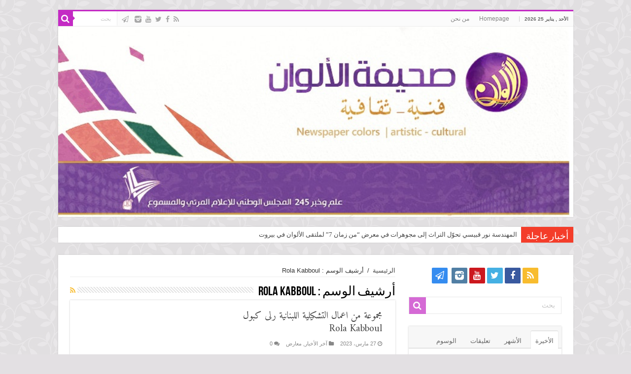

--- FILE ---
content_type: text/html; charset=UTF-8
request_url: https://alalwan.net/?tag=rola-kabboul
body_size: 9383
content:
<!DOCTYPE html>
<html dir="rtl" lang="ar" prefix="og: http://ogp.me/ns#">
<head>
<meta charset="UTF-8" />
<link rel="profile" href="https://gmpg.org/xfn/11" />
<link rel="pingback" href="https://alalwan.net/xmlrpc.php" />
<title>Rola Kabboul &#8211; ملتقى الألوان الفني</title>
<link rel="alternate" type="application/rss+xml" title="ملتقى الألوان الفني &raquo; الخلاصة" href="https://alalwan.net/?feed=rss2" />
<link rel="alternate" type="application/rss+xml" title="ملتقى الألوان الفني &raquo; خلاصة التعليقات" href="https://alalwan.net/?feed=comments-rss2" />
<link rel="alternate" type="application/rss+xml" title="ملتقى الألوان الفني &raquo; Rola Kabboul خلاصة الوسوم" href="https://alalwan.net/?feed=rss2&#038;tag=rola-kabboul" />
		<script type="text/javascript">
			window._wpemojiSettings = {"baseUrl":"https:\/\/s.w.org\/images\/core\/emoji\/72x72\/","ext":".png","source":{"concatemoji":"https:\/\/alalwan.net\/wp-includes\/js\/wp-emoji-release.min.js"}};
			!function(e,n,t){var a;function i(e){var t=n.createElement("canvas"),a=t.getContext&&t.getContext("2d"),i=String.fromCharCode;return!(!a||!a.fillText)&&(a.textBaseline="top",a.font="600 32px Arial","flag"===e?(a.fillText(i(55356,56806,55356,56826),0,0),3e3<t.toDataURL().length):"diversity"===e?(a.fillText(i(55356,57221),0,0),t=a.getImageData(16,16,1,1).data,a.fillText(i(55356,57221,55356,57343),0,0),(t=a.getImageData(16,16,1,1).data)[0],t[1],t[2],t[3],!0):("simple"===e?a.fillText(i(55357,56835),0,0):a.fillText(i(55356,57135),0,0),0!==a.getImageData(16,16,1,1).data[0]))}function o(e){var t=n.createElement("script");t.src=e,t.type="text/javascript",n.getElementsByTagName("head")[0].appendChild(t)}t.supports={simple:i("simple"),flag:i("flag"),unicode8:i("unicode8"),diversity:i("diversity")},t.DOMReady=!1,t.readyCallback=function(){t.DOMReady=!0},t.supports.simple&&t.supports.flag&&t.supports.unicode8&&t.supports.diversity||(a=function(){t.readyCallback()},n.addEventListener?(n.addEventListener("DOMContentLoaded",a,!1),e.addEventListener("load",a,!1)):(e.attachEvent("onload",a),n.attachEvent("onreadystatechange",function(){"complete"===n.readyState&&t.readyCallback()})),(a=t.source||{}).concatemoji?o(a.concatemoji):a.wpemoji&&a.twemoji&&(o(a.twemoji),o(a.wpemoji)))}(window,document,window._wpemojiSettings);
		</script>
		<style type="text/css">
img.wp-smiley,
img.emoji {
	display: inline !important;
	border: none !important;
	box-shadow: none !important;
	height: 1em !important;
	width: 1em !important;
	margin: 0 .07em !important;
	vertical-align: -0.1em !important;
	background: none !important;
	padding: 0 !important;
}
</style>
<link rel='stylesheet' id='tie-style-css'  href='https://alalwan.net/wp-content/themes/sahifa/style.css' type='text/css' media='all' />
<link rel='stylesheet' id='tie-ilightbox-skin-css'  href='https://alalwan.net/wp-content/themes/sahifa/css/ilightbox/dark-skin/skin.css' type='text/css' media='all' />
<link rel='stylesheet' id='amiri-css'  href='https://fonts.googleapis.com/earlyaccess/amiri' type='text/css' media='all' />
<link rel='stylesheet' id='Droid+Sans-css'  href='https://fonts.googleapis.com/css?family=Droid+Sans%3Aregular%2C700' type='text/css' media='all' />
<script type='text/javascript' src='https://alalwan.net/wp-includes/js/jquery/jquery.js'></script>
<script type='text/javascript' src='https://alalwan.net/wp-includes/js/jquery/jquery-migrate.min.js'></script>
<script type='text/javascript' src='https://alalwan.net/wp-content/plugins/flash-album-gallery/admin/js/swfobject.js'></script>
<script type='text/javascript' src='https://alalwan.net/wp-content/plugins/flash-album-gallery/admin/js/swfaddress.js'></script>
<link rel='https://api.w.org/' href='https://alalwan.net/?rest_route=/' />
<link rel="EditURI" type="application/rsd+xml" title="RSD" href="https://alalwan.net/xmlrpc.php?rsd" />
<link rel="wlwmanifest" type="application/wlwmanifest+xml" href="https://alalwan.net/wp-includes/wlwmanifest.xml" /> 
<link rel="stylesheet" href="https://alalwan.net/wp-content/themes/sahifa/rtl.css" type="text/css" media="screen" /><meta name="generator" content="WordPress 4.4.33" />

<!-- <meta name='Grand Flagallery' content='4.39' /> -->
<link rel="shortcut icon" href="https://alalwan.net/wp-content/uploads/2017/11/alwan.jpg" title="Favicon" />	
<!--[if IE]>
<script type="text/javascript">jQuery(document).ready(function (){ jQuery(".menu-item").has("ul").children("a").attr("aria-haspopup", "true");});</script>
<![endif]-->	
<!--[if lt IE 9]>
<script src="https://alalwan.net/wp-content/themes/sahifa/js/html5.js"></script>
<script src="https://alalwan.net/wp-content/themes/sahifa/js/selectivizr-min.js"></script>
<![endif]-->
<!--[if IE 9]>
<link rel="stylesheet" type="text/css" media="all" href="https://alalwan.net/wp-content/themes/sahifa/css/ie9.css" />
<![endif]-->
<!--[if IE 8]>
<link rel="stylesheet" type="text/css" media="all" href="https://alalwan.net/wp-content/themes/sahifa/css/ie8.css" />
<![endif]-->
<!--[if IE 7]>
<link rel="stylesheet" type="text/css" media="all" href="https://alalwan.net/wp-content/themes/sahifa/css/ie7.css" />
<![endif]-->


<meta name="viewport" content="width=device-width, initial-scale=1.0" />

<!-- Global site tag (gtag.js) - Google Analytics -->
<script async src="https://www.googletagmanager.com/gtag/js?id=G-E2ZPLBPPPD"></script>
<script>
  window.dataLayer = window.dataLayer || [];
  function gtag(){dataLayer.push(arguments);}
  gtag('js', new Date());

  gtag('config', 'G-E2ZPLBPPPD');
</script>

<style type="text/css" media="screen"> 

.logo h1 a, .logo h2 a{
	font-family: 'amiri';
}

h2.post-box-title, h2.post-box-title a{
	font-family: 'amiri';
}

h3.post-box-title, h3.post-box-title a{
	font-family: 'amiri';
}

.widget-top h4, .widget-top h4 a{
	font-family: 'amiri';
}

.cat-box-title h2, .cat-box-title h2 a, .block-head h3, #respond h3, #comments-title, h2.review-box-header, .woocommerce-tabs .entry-content h2, .woocommerce .related.products h2, .entry .woocommerce h2, .woocommerce-billing-fields h3, .woocommerce-shipping-fields h3, #order_review_heading, #bbpress-forums fieldset.bbp-form legend, #buddypress .item-body h4, #buddypress #item-body h4{
	font-family: 'amiri';
}

::-webkit-scrollbar {
	width: 8px;
	height:8px;
}

#main-nav,
.cat-box-content,
#sidebar .widget-container,
.post-listing,
#commentform {
	border-bottom-color: #c42ac4;
}
	
.search-block .search-button,
#topcontrol,
#main-nav ul li.current-menu-item a,
#main-nav ul li.current-menu-item a:hover,
#main-nav ul li.current_page_parent a,
#main-nav ul li.current_page_parent a:hover,
#main-nav ul li.current-menu-parent a,
#main-nav ul li.current-menu-parent a:hover,
#main-nav ul li.current-page-ancestor a,
#main-nav ul li.current-page-ancestor a:hover,
.pagination span.current,
.share-post span.share-text,
.flex-control-paging li a.flex-active,
.ei-slider-thumbs li.ei-slider-element,
.review-percentage .review-item span span,
.review-final-score,
.button,
a.button,
a.more-link,
#main-content input[type="submit"],
.form-submit #submit,
#login-form .login-button,
.widget-feedburner .feedburner-subscribe,
input[type="submit"],
#buddypress button,
#buddypress a.button,
#buddypress input[type=submit],
#buddypress input[type=reset],
#buddypress ul.button-nav li a,
#buddypress div.generic-button a,
#buddypress .comment-reply-link,
#buddypress div.item-list-tabs ul li a span,
#buddypress div.item-list-tabs ul li.selected a,
#buddypress div.item-list-tabs ul li.current a,
#buddypress #members-directory-form div.item-list-tabs ul li.selected span,
#members-list-options a.selected,
#groups-list-options a.selected,
body.dark-skin #buddypress div.item-list-tabs ul li a span,
body.dark-skin #buddypress div.item-list-tabs ul li.selected a,
body.dark-skin #buddypress div.item-list-tabs ul li.current a,
body.dark-skin #members-list-options a.selected,
body.dark-skin #groups-list-options a.selected,
.search-block-large .search-button,
#featured-posts .flex-next:hover,
#featured-posts .flex-prev:hover,
a.tie-cart span.shooping-count,
.woocommerce span.onsale,
.woocommerce-page span.onsale ,
.woocommerce .widget_price_filter .ui-slider .ui-slider-handle,
.woocommerce-page .widget_price_filter .ui-slider .ui-slider-handle,
#check-also-close,
a.post-slideshow-next,
a.post-slideshow-prev,
.widget_price_filter .ui-slider .ui-slider-handle,
.quantity .minus:hover,
.quantity .plus:hover,
.mejs-container .mejs-controls .mejs-time-rail .mejs-time-current,
#reading-position-indicator  {
	background-color:#c42ac4;
}

::-webkit-scrollbar-thumb{
	background-color:#c42ac4 !important;
}
	
#theme-footer,
#theme-header,
.top-nav ul li.current-menu-item:before,
#main-nav .menu-sub-content ,
#main-nav ul ul,
#check-also-box { 
	border-top-color: #c42ac4;
}
	
.search-block:after {
	border-right-color:#c42ac4;
}

body.rtl .search-block:after {
	border-left-color:#c42ac4;
}

#main-nav ul > li.menu-item-has-children:hover > a:after,
#main-nav ul > li.mega-menu:hover > a:after {
	border-color:transparent transparent #c42ac4;
}
	
.widget.timeline-posts li a:hover,
.widget.timeline-posts li a:hover span.tie-date {
	color: #c42ac4;
}

.widget.timeline-posts li a:hover span.tie-date:before {
	background: #c42ac4;
	border-color: #c42ac4;
}

#order_review,
#order_review_heading {
	border-color: #c42ac4;
}

	
body {
	background-color: #e3e0e3 !important;
	background-image : url(https://alalwan.net/wp-content/themes/sahifa/images/patterns/body-bg4.png);
	background-position: top center;
}

.social-icons.social-colored .fa-paper-plane-o:before {
	background: #358cf0 ;
}

</style> 

		<script type="text/javascript">
			/* <![CDATA[ */
				var sf_position = '0';
				var sf_templates = "<a href=\"{search_url_escaped}\">\u0639\u0631\u0636 \u0643\u0644 \u0627\u0644\u0646\u062a\u0627\u0626\u062c<\/a>";
				var sf_input = '.search-live';
				jQuery(document).ready(function(){
					jQuery(sf_input).ajaxyLiveSearch({"expand":false,"searchUrl":"https:\/\/alalwan.net\/?s=%s","text":"Search","delay":500,"iwidth":180,"width":315,"ajaxUrl":"https:\/\/alalwan.net\/wp-admin\/admin-ajax.php","rtl":0});
					jQuery(".live-search_ajaxy-selective-input").keyup(function() {
						var width = jQuery(this).val().length * 8;
						if(width < 50) {
							width = 50;
						}
						jQuery(this).width(width);
					});
					jQuery(".live-search_ajaxy-selective-search").click(function() {
						jQuery(this).find(".live-search_ajaxy-selective-input").focus();
					});
					jQuery(".live-search_ajaxy-selective-close").click(function() {
						jQuery(this).parent().remove();
					});
				});
			/* ]]> */
		</script>
		</head>
<body id="top" class="rtl archive tag tag-rola-kabboul tag-1547 lazy-enabled">

<div class="wrapper-outer">

	<div class="background-cover"></div>

	<aside id="slide-out">
	
			<div class="search-mobile">
			<form method="get" id="searchform-mobile" action="https://alalwan.net/">
				<button class="search-button" type="submit" value="بحث"><i class="fa fa-search"></i></button>	
				<input type="text" id="s-mobile" name="s" title="بحث" value="بحث" onfocus="if (this.value == 'بحث') {this.value = '';}" onblur="if (this.value == '') {this.value = 'بحث';}"  />
			</form>
		</div><!-- .search-mobile /-->
		
			<div class="social-icons">
		<a class="ttip-none" title="Rss" href="https://alalwan.net/?feed=rss2" target="_blank"><i class="fa fa-rss"></i></a><a class="ttip-none" title="Facebook" href="https://www.facebook.com/moltakaalalwan" target="_blank"><i class="fa fa-facebook"></i></a><a class="ttip-none" title="Twitter" href="https://twitter.com/moltakaalwan" target="_blank"><i class="fa fa-twitter"></i></a><a class="ttip-none" title="Youtube" href="https://www.youtube.com/channel/UCIHRXWy2sJZMj67T9G9_OYQ" target="_blank"><i class="fa fa-youtube"></i></a><a class="ttip-none" title="instagram" href="https://www.instagram.com/alalwan_art/" target="_blank"><i class="tieicon-instagram"></i></a>		
		<a class="ttip-none"  title="Telegram" href="http://www.telegram.me/moltakaalalwan" target="_blank"><i class="fa fa-paper-plane-o"></i></a>	</div>

		
		<div id="mobile-menu" ></div>
	</aside><!-- #slide-out /-->

		<div id="wrapper" class="boxed">
		<div class="inner-wrapper">

		<header id="theme-header" class="theme-header full-logo">
						<div id="top-nav" class="top-nav">
				<div class="container">

							<span class="today-date">الأحد , يناير 25 2026</span>					
				<div class="menu"><ul><li class="page_item page-item-1804"><a href="https://alalwan.net/">Homepage</a></li><li class="page_item page-item-4608"><a href="https://alalwan.net/?page_id=4608">من نحن</a></li></ul></div>

						<div class="search-block">
						<form method="get" id="searchform-header" action="https://alalwan.net/">
							<button class="search-button" type="submit" value="بحث"><i class="fa fa-search"></i></button>	
							<input class="search-live" type="text" id="s-header" name="s" title="بحث" value="بحث" onfocus="if (this.value == 'بحث') {this.value = '';}" onblur="if (this.value == '') {this.value = 'بحث';}"  />
						</form>
					</div><!-- .search-block /-->
			<div class="social-icons">
		<a class="ttip-none" title="Rss" href="https://alalwan.net/?feed=rss2" target="_blank"><i class="fa fa-rss"></i></a><a class="ttip-none" title="Facebook" href="https://www.facebook.com/moltakaalalwan" target="_blank"><i class="fa fa-facebook"></i></a><a class="ttip-none" title="Twitter" href="https://twitter.com/moltakaalwan" target="_blank"><i class="fa fa-twitter"></i></a><a class="ttip-none" title="Youtube" href="https://www.youtube.com/channel/UCIHRXWy2sJZMj67T9G9_OYQ" target="_blank"><i class="fa fa-youtube"></i></a><a class="ttip-none" title="instagram" href="https://www.instagram.com/alalwan_art/" target="_blank"><i class="tieicon-instagram"></i></a>		
		<a class="ttip-none"  title="Telegram" href="http://www.telegram.me/moltakaalalwan" target="_blank"><i class="fa fa-paper-plane-o"></i></a>	</div>

		
	
				</div><!-- .container /-->
			</div><!-- .top-menu /-->
			
		<div class="header-content">
		
					<a id="slide-out-open" class="slide-out-open" href="#"><span></span></a>
				
			<div class="logo" style=" margin-top:15px; margin-bottom:15px;">
			<h2>								<a title="ملتقى الألوان الفني" href="https://alalwan.net/">
					<img src="https://alalwan.net/wp-content/uploads/2017/11/alwan-1.jpg" alt="ملتقى الألوان الفني" /><strong>ملتقى الألوان الفني ملتقى الألوان الفني</strong>
				</a>
			</h2>			</div><!-- .logo /-->
						<div class="clear"></div>
			
		</div>	
									</header><!-- #header /-->
	
		
	<div class="clear"></div>
	<div id="breaking-news" class="breaking-news">
		<span class="breaking-news-title"><i class="fa fa-bolt"></i> <span>أخبار عاجلة</span></span>
		
					<ul>
					<li><a href="https://alalwan.net/?p=16449" title="المهندسة نور قبيسي تحوّل التراث إلى مجوهرات في معرض &#8220;من زمان 7&#8221; لملتقى الألوان في بيروت">المهندسة نور قبيسي تحوّل التراث إلى مجوهرات في معرض &#8220;من زمان 7&#8221; لملتقى الألوان في بيروت</a></li>
					<li><a href="https://alalwan.net/?p=16444" title="&#8220;في مقهى الحياة&#8221; حوار بين الابداع والخوف للكاتبة فاتيما زهرة الماء">&#8220;في مقهى الحياة&#8221; حوار بين الابداع والخوف للكاتبة فاتيما زهرة الماء</a></li>
					<li><a href="https://alalwan.net/?p=16439" title="دعوة لحضور افتتاح محترف Artify للفنانة التشكيلية ناهد حنون في طرابلس">دعوة لحضور افتتاح محترف Artify للفنانة التشكيلية ناهد حنون في طرابلس</a></li>
					<li><a href="https://alalwan.net/?p=16434" title="دعوة إلى حضور توقيع ديوان ملح الدفا للشاعر طوني طراد في ملتقى خيرات الزين الثقافي -قريطم">دعوة إلى حضور توقيع ديوان ملح الدفا للشاعر طوني طراد في ملتقى خيرات الزين الثقافي -قريطم</a></li>
					<li><a href="https://alalwan.net/?p=16413" title="امسية شعرية للشاعرين حسن خلف وعباس شرف في نادي الشقيف -النبطية">امسية شعرية للشاعرين حسن خلف وعباس شرف في نادي الشقيف -النبطية</a></li>
					<li><a href="https://alalwan.net/?p=16408" title="&#8220;أسيرة الحرير&#8221; للكاتبة فاتيما زهرة الماء">&#8220;أسيرة الحرير&#8221; للكاتبة فاتيما زهرة الماء</a></li>
					<li><a href="https://alalwan.net/?p=16173" title="افتتاح معرض «من زمان 7» لملتقى الألوان في بيت بيروت برعاية رسمية وحضور ثقافي وفني واسع">افتتاح معرض «من زمان 7» لملتقى الألوان في بيت بيروت برعاية رسمية وحضور ثقافي وفني واسع</a></li>
					<li><a href="https://alalwan.net/?p=16162" title="مشاركة الفنانة التشكيلية صابرين مروة في معرض «آرت غاليري» بالأردن">مشاركة الفنانة التشكيلية صابرين مروة في معرض «آرت غاليري» بالأردن</a></li>
					<li><a href="https://alalwan.net/?p=16149" title="التشكيلية اللبنانية ناهد حنون تشارك في المعرض الدولي “الفن ثقافة وتاريخ الشعوب” في عمّان">التشكيلية اللبنانية ناهد حنون تشارك في المعرض الدولي “الفن ثقافة وتاريخ الشعوب” في عمّان</a></li>
					<li><a href="https://alalwan.net/?p=16136" title="اتحاد الكتَّاب اللبنانيين يقيم اللقاء الشعري الشهري الثاني في بيت الاستقلال في بشامون">اتحاد الكتَّاب اللبنانيين يقيم اللقاء الشعري الشهري الثاني في بيت الاستقلال في بشامون</a></li>
					</ul>
					
		
		<script type="text/javascript">
			jQuery(document).ready(function(){
								jQuery('#breaking-news ul').innerFade({animationType: 'fade', speed: 750 , timeout: 3500});
							});
					</script>
	</div> <!-- .breaking-news -->
	
	
	
	<div id="main-content" class="container">	<div class="content">
		<div xmlns:v="http://rdf.data-vocabulary.org/#"  id="crumbs"><span typeof="v:Breadcrumb"><a rel="v:url" property="v:title" class="crumbs-home" href="https://alalwan.net">الرئيسية</a></span> <span class="delimiter">/</span> <span class="current">أرشيف الوسم : Rola Kabboul</span></div>
		<div class="page-head">
		
			<h1 class="page-title">
				أرشيف الوسم : <span>Rola Kabboul</span>			</h1>
			
						<a class="rss-cat-icon tooltip" title="الإشتراك في الخلاصات"  href="https://alalwan.net/?feed=rss2&amp;tag=rola-kabboul"><i class="fa fa-rss"></i></a>
						
			<div class="stripe-line"></div>
			
						
		</div>
		
				
<div class="post-listing archive-box masonry-grid" id="masonry-grid">


	<article class="item-list">
	
		<h2 class="post-box-title">
			<a href="https://alalwan.net/?p=13201">مجموعة من اعمال التشكيلية اللبنانية رلى كبول Rola Kabboul</a>
		</h2>
		
		<p class="post-meta">
	
		
	<span class="tie-date"><i class="fa fa-clock-o"></i>27 مارس، 2023</span>	
	<span class="post-cats"><i class="fa fa-folder"></i><a href="https://alalwan.net/?cat=11" rel="category">آخر الأخبار</a>, <a href="https://alalwan.net/?cat=4" rel="category">معارض</a></span>
	
	<span class="post-comments"><i class="fa fa-comments"></i><a href="https://alalwan.net/?p=13201#respond">0</a></span>
</p>
					

		
			
		
		<div class="post-thumbnail">
			<a href="https://alalwan.net/?p=13201">
				<img width="310" height="205" src="https://alalwan.net/wp-content/uploads/2023/03/208552077_1592776077590895_7463425394837460341_n-310x205.jpg" class="attachment-tie-large size-tie-large wp-post-image" alt="التشكيلية اللبنانية رلى كبول" />				<span class="fa overlay-icon"></span>
			</a>
		</div><!-- post-thumbnail /-->
		
					
		<div class="entry">
			<p></p>
			<a class="more-link" href="https://alalwan.net/?p=13201">أكمل القراءة &raquo;</a>
		</div>

				
		<div class="clear"></div>
	</article><!-- .item-list -->
	
</div>
	<script>
		jQuery(document).ready(function() {
									
				jQuery.Isotope.prototype._positionAbs = function( x, y ) {
				  return { right: x, top: y };
				};
				var transforms = false;
					
					
			var $container = jQuery('#masonry-grid.post-listing');

			jQuery($container).imagesLoaded(function() {
				$container.isotope({
					itemSelector : '.item-list',
					resizable: false,
					transformsEnabled: transforms,
					animationOptions: {
						duration: 400,
						easing: 'swing',
						queue: false
					},
					masonry: {}
				});
			});
			
			/* Events on Window resize */
			jQuery(window).smartresize(function(){
				$container.isotope();
			});
		
		});
	</script>
				
	</div> <!-- .content -->
	
<aside id="sidebar">
	<div class="theiaStickySidebar">
			<div class="widget social-icons-widget">
					<div class="social-icons social-colored">
		<a class="ttip-none" title="Rss" href="https://alalwan.net/?feed=rss2" target="_blank"><i class="fa fa-rss"></i></a><a class="ttip-none" title="Facebook" href="https://www.facebook.com/moltakaalalwan" target="_blank"><i class="fa fa-facebook"></i></a><a class="ttip-none" title="Twitter" href="https://twitter.com/moltakaalwan" target="_blank"><i class="fa fa-twitter"></i></a><a class="ttip-none" title="Youtube" href="https://www.youtube.com/channel/UCIHRXWy2sJZMj67T9G9_OYQ" target="_blank"><i class="fa fa-youtube"></i></a><a class="ttip-none" title="instagram" href="https://www.instagram.com/alalwan_art/" target="_blank"><i class="tieicon-instagram"></i></a>		
		<a class="ttip-none"  title="Telegram" href="http://www.telegram.me/moltakaalalwan" target="_blank"><i class="fa fa-paper-plane-o"></i></a>	</div>

			</div>
				<div class="search-block-large widget">
			<form method="get" action="https://alalwan.net/">
				<button class="search-button" type="submit" value="بحث"><i class="fa fa-search"></i></button>	
				<input type="text" id="s" name="s" value="بحث" onfocus="if (this.value == 'بحث') {this.value = '';}" onblur="if (this.value == '') {this.value = 'بحث';}"  />
			</form>
		</div><!-- .search-block /-->		
	<div class="widget" id="tabbed-widget">
		<div class="widget-container">
			<div class="widget-top">
				<ul class="tabs posts-taps">
				<li class="tabs"><a href="#tab2">الأخيرة</a></li><li class="tabs"><a href="#tab1">الأشهر</a></li><li class="tabs"><a href="#tab3">تعليقات</a></li><li class="tabs"><a href="#tab4">الوسوم</a></li>				</ul>
			</div>
			
						<div id="tab2" class="tabs-wrap">
				<ul>
							<li >
						
				<div class="post-thumbnail">
					<a href="https://alalwan.net/?p=16449" rel="bookmark"><img width="110" height="75" src="https://alalwan.net/wp-content/uploads/2026/01/نور-110x75.png" class="attachment-tie-small size-tie-small wp-post-image" alt="المهندسة نور قبيسي" /><span class="fa overlay-icon"></span></a>
				</div><!-- post-thumbnail /-->
						<h3><a href="https://alalwan.net/?p=16449">المهندسة نور قبيسي تحوّل التراث إلى مجوهرات في معرض &#8220;من زمان 7&#8221; لملتقى الألوان في بيروت</a></h3>
			 <span class="tie-date"><i class="fa fa-clock-o"></i>25 يناير، 2026</span>		</li>
				<li >
						
				<div class="post-thumbnail">
					<a href="https://alalwan.net/?p=16444" rel="bookmark"><img width="110" height="75" src="https://alalwan.net/wp-content/uploads/2026/01/WhatsApp-Image-2026-01-24-at-11.28.59-PM-110x75.jpeg" class="attachment-tie-small size-tie-small wp-post-image" alt="الكاتبة فاتيما زهرة الماء" /><span class="fa overlay-icon"></span></a>
				</div><!-- post-thumbnail /-->
						<h3><a href="https://alalwan.net/?p=16444">&#8220;في مقهى الحياة&#8221; حوار بين الابداع والخوف للكاتبة فاتيما زهرة الماء</a></h3>
			 <span class="tie-date"><i class="fa fa-clock-o"></i>25 يناير، 2026</span>		</li>
				<li >
						
				<div class="post-thumbnail">
					<a href="https://alalwan.net/?p=16439" rel="bookmark"><img width="110" height="75" src="https://alalwan.net/wp-content/uploads/2026/01/WhatsApp-Image-2026-01-20-at-6.45.55-PM-110x75.jpeg" class="attachment-tie-small size-tie-small wp-post-image" alt="محترف ناهد حنون" /><span class="fa overlay-icon"></span></a>
				</div><!-- post-thumbnail /-->
						<h3><a href="https://alalwan.net/?p=16439">دعوة لحضور افتتاح محترف Artify للفنانة التشكيلية ناهد حنون في طرابلس</a></h3>
			 <span class="tie-date"><i class="fa fa-clock-o"></i>25 يناير، 2026</span>		</li>
				<li >
						
				<div class="post-thumbnail">
					<a href="https://alalwan.net/?p=16434" rel="bookmark"><img width="110" height="75" src="https://alalwan.net/wp-content/uploads/2026/01/469070895_10160800222912423_9021106888379932493_n-110x75.jpg" class="attachment-tie-small size-tie-small wp-post-image" alt="الشاعر طوني طراد" /><span class="fa overlay-icon"></span></a>
				</div><!-- post-thumbnail /-->
						<h3><a href="https://alalwan.net/?p=16434">دعوة إلى حضور توقيع ديوان ملح الدفا للشاعر طوني طراد في ملتقى خيرات الزين الثقافي -قريطم</a></h3>
			 <span class="tie-date"><i class="fa fa-clock-o"></i>25 يناير، 2026</span>		</li>
				<li >
						
				<div class="post-thumbnail">
					<a href="https://alalwan.net/?p=16413" rel="bookmark"><img width="110" height="75" src="https://alalwan.net/wp-content/uploads/2026/01/619573600_1187077033409028_8672815053149812574_n-110x75.jpg" class="attachment-tie-small size-tie-small wp-post-image" alt="نادي الشقيف" /><span class="fa overlay-icon"></span></a>
				</div><!-- post-thumbnail /-->
						<h3><a href="https://alalwan.net/?p=16413">امسية شعرية للشاعرين حسن خلف وعباس شرف في نادي الشقيف -النبطية</a></h3>
			 <span class="tie-date"><i class="fa fa-clock-o"></i>25 يناير، 2026</span>		</li>
			
				</ul>
			</div>
						<div id="tab1" class="tabs-wrap">
				<ul>
								<li >
						
				<div class="post-thumbnail">
					<a href="https://alalwan.net/?p=10205" title="بالصور.. مشاركة عضو الملتقى التشكيلية فدوى حمدان في معرض Beirut Art Week &#8211; Off/ Site 2019" rel="bookmark"><img width="110" height="75" src="https://alalwan.net/wp-content/uploads/2019/09/70368972_2484598334919604_3692415472071868416_n-110x75.jpg" class="attachment-tie-small size-tie-small wp-post-image" alt="Beirut Art Week - Off/ Site 2019" /><span class="fa overlay-icon"></span></a>
				</div><!-- post-thumbnail /-->
							<h3><a href="https://alalwan.net/?p=10205">بالصور.. مشاركة عضو الملتقى التشكيلية فدوى حمدان في معرض Beirut Art Week &#8211; Off/ Site 2019</a></h3>
				 <span class="tie-date"><i class="fa fa-clock-o"></i>19 سبتمبر، 2019</span>									<span class="post-views-widget"><span class="post-views"><i class="fa fa-eye"></i>11,050 </span> <span>
							</li>
				<li >
						
				<div class="post-thumbnail">
					<a href="https://alalwan.net/?p=7542" title="ملتقى الألوان الفني.. ابداع ثقافي نوعي" rel="bookmark"><img width="110" height="75" src="https://alalwan.net/wp-content/uploads/2018/04/0-110x75.jpg" class="attachment-tie-small size-tie-small wp-post-image" alt="جرجوع بالألوان" /><span class="fa overlay-icon"></span></a>
				</div><!-- post-thumbnail /-->
							<h3><a href="https://alalwan.net/?p=7542">ملتقى الألوان الفني.. ابداع ثقافي نوعي</a></h3>
				 <span class="tie-date"><i class="fa fa-clock-o"></i>19 أبريل، 2018</span>									<span class="post-views-widget"><span class="post-views"><i class="fa fa-eye"></i>4,829 </span> <span>
							</li>
				<li >
						
				<div class="post-thumbnail">
					<a href="https://alalwan.net/?p=2949" title="الكاتبة والفنانة التشكيلية مريم ميرزاده : مشاركتي في مهرجان عاليه هي للتزود بالثراء الفني في لبنان" rel="bookmark"><img width="110" height="75" src="https://alalwan.net/wp-content/uploads/2016/07/mm6-110x75.jpeg" class="attachment-tie-small size-tie-small wp-post-image" alt="mm6" /><span class="fa overlay-icon"></span></a>
				</div><!-- post-thumbnail /-->
							<h3><a href="https://alalwan.net/?p=2949">الكاتبة والفنانة التشكيلية مريم ميرزاده : مشاركتي في مهرجان عاليه هي للتزود بالثراء الفني في لبنان</a></h3>
				 <span class="tie-date"><i class="fa fa-clock-o"></i>24 يوليو، 2016</span>									<span class="post-views-widget"><span class="post-views"><i class="fa fa-eye"></i>4,748 </span> <span>
							</li>
				<li >
						
				<div class="post-thumbnail">
					<a href="https://alalwan.net/?p=3245" title="ورشة في الرسم على الماء ebru لفنانات ملتقى الألوان الفني" rel="bookmark"><img width="110" height="75" src="https://alalwan.net/wp-content/uploads/2016/08/WhatsApp-Image-2016-08-18-at-10.01.47-110x75.jpeg" class="attachment-tie-small size-tie-small wp-post-image" alt="فن الرسم على الماء" /><span class="fa overlay-icon"></span></a>
				</div><!-- post-thumbnail /-->
							<h3><a href="https://alalwan.net/?p=3245">ورشة في الرسم على الماء ebru لفنانات ملتقى الألوان الفني</a></h3>
				 <span class="tie-date"><i class="fa fa-clock-o"></i>22 أغسطس، 2016</span>									<span class="post-views-widget"><span class="post-views"><i class="fa fa-eye"></i>4,511 </span> <span>
							</li>
				<li >
						
				<div class="post-thumbnail">
					<a href="https://alalwan.net/?p=6681" title="التشكيلية جيهان الهلالي تشارك بمعرض ألوان شرقية بلوحة &#8220;الفصول الأربعة&#8221;" rel="bookmark"><img width="110" height="75" src="https://alalwan.net/wp-content/uploads/2018/01/WhatsApp-Image-2018-01-18-at-10.57.31-AM-110x75.jpeg" class="attachment-tie-small size-tie-small wp-post-image" alt="التشكيلية جيهان الهلالي في معرض ألوان شرقية" /><span class="fa overlay-icon"></span></a>
				</div><!-- post-thumbnail /-->
							<h3><a href="https://alalwan.net/?p=6681">التشكيلية جيهان الهلالي تشارك بمعرض ألوان شرقية بلوحة &#8220;الفصول الأربعة&#8221;</a></h3>
				 <span class="tie-date"><i class="fa fa-clock-o"></i>20 يناير، 2018</span>									<span class="post-views-widget"><span class="post-views"><i class="fa fa-eye"></i>4,458 </span> <span>
							</li>
		
				</ul>
			</div>
						<div id="tab3" class="tabs-wrap">
				<ul>
									</ul>
			</div>
						<div id="tab4" class="tabs-wrap tagcloud">
				<a href='https://alalwan.net/?tag=%d9%85%d9%84%d8%aa%d9%82%d9%89-%d8%a7%d9%84%d8%a3%d9%84%d9%88%d8%a7%d9%86-%d8%a7%d9%84%d9%81%d9%86%d9%8a' class='tag-link-13' title='104 موضوعات' style='font-size: 8pt;'>ملتقى الألوان الفني</a>
<a href='https://alalwan.net/?tag=%d8%a7%d9%84%d9%81%d9%86-%d9%81%d9%8a-%d9%84%d8%a8%d9%86%d8%a7%d9%86' class='tag-link-18' title='75 موضوع' style='font-size: 8pt;'>الفن في لبنان</a>
<a href='https://alalwan.net/?tag=%d8%a7%d9%84%d8%b4%d8%a7%d8%b9%d8%b1-%d9%85%d8%ad%d9%85%d8%af-%d8%b9%d9%84%d9%88%d8%b4' class='tag-link-42' title='39 موضوع' style='font-size: 8pt;'>الشاعر محمد علوش</a>
<a href='https://alalwan.net/?tag=%d8%a7%d9%84%d8%aa%d8%b4%d9%83%d9%8a%d9%84%d9%8a%d8%a9-%d8%a8%d8%b3%d9%83%d8%a7%d9%84-%d9%85%d8%b3%d8%b9%d9%88%d8%af' class='tag-link-781' title='34 موضوع' style='font-size: 8pt;'>التشكيلية بسكال مسعود</a>
<a href='https://alalwan.net/?tag=%d8%a7%d9%84%d8%b4%d8%b9%d8%b1-%d9%81%d9%8a-%d9%84%d8%a8%d9%86%d8%a7%d9%86' class='tag-link-56' title='23 موضوع' style='font-size: 8pt;'>الشعر في لبنان</a>
<a href='https://alalwan.net/?tag=%d8%a7%d9%84%d8%aa%d8%b4%d9%83%d9%8a%d9%84%d9%8a%d8%a9-%d9%85%d8%ac%d8%af-%d8%b1%d9%85%d8%b6%d8%a7%d9%86' class='tag-link-563' title='19 موضوع' style='font-size: 8pt;'>التشكيلية مجد رمضان</a>
<a href='https://alalwan.net/?tag=%d8%a7%d9%84%d8%b4%d8%a7%d8%b9%d8%b1-%d9%85%d8%ad%d9%85%d8%af-%d8%a8%d9%86%d9%88%d8%aa' class='tag-link-41' title='17 موضوع' style='font-size: 8pt;'>الشاعر محمد بنوت</a>
<a href='https://alalwan.net/?tag=%d8%a7%d9%84%d8%aa%d8%b4%d9%83%d9%8a%d9%84%d9%8a%d8%a9-%d9%81%d8%af%d9%88%d9%89-%d8%ad%d9%85%d8%af%d8%a7%d9%86' class='tag-link-613' title='17 موضوع' style='font-size: 8pt;'>التشكيلية فدوى حمدان</a>
<a href='https://alalwan.net/?tag=%d9%85%d8%b9%d8%a7%d8%b1%d8%b6-%d9%81%d9%8a-%d9%84%d8%a8%d9%86%d8%a7%d9%86' class='tag-link-647' title='16 موضوع' style='font-size: 8pt;'>معارض في لبنان</a>
<a href='https://alalwan.net/?tag=%d8%a8%d8%b3%d9%83%d8%a7%d9%84-%d9%85%d8%b3%d8%b9%d9%88%d8%af' class='tag-link-488' title='14 موضوع' style='font-size: 8pt;'>بسكال مسعود</a>
<a href='https://alalwan.net/?tag=%d8%a7%d9%84%d9%81%d9%86-%d9%81%d9%8a-%d8%a7%d9%84%d8%b9%d8%a7%d9%84%d9%85-%d8%a7%d9%84%d8%b9%d8%b1%d8%a8%d9%8a' class='tag-link-529' title='11 موضوع' style='font-size: 8pt;'>الفن في العالم العربي</a>
<a href='https://alalwan.net/?tag=%d8%b4%d8%b9%d8%b1' class='tag-link-582' title='11 موضوع' style='font-size: 8pt;'>شعر</a>
<a href='https://alalwan.net/?tag=%d8%a7%d9%84%d8%b4%d8%a7%d8%b9%d8%b1-%d8%a8%d9%84%d8%a7%d9%84-%d8%af%d9%8a%d8%a7%d8%a8' class='tag-link-975' title='11 موضوع' style='font-size: 8pt;'>الشاعر بلال دياب</a>
<a href='https://alalwan.net/?tag=%d8%a7%d9%84%d8%aa%d8%b4%d9%83%d9%8a%d9%84%d9%8a%d8%a9-%d9%88%d9%81%d8%a7%d8%a1-%d8%b3%d9%84%d9%88%d9%85' class='tag-link-1322' title='11 موضوع' style='font-size: 8pt;'>التشكيلية وفاء سلوم</a>
<a href='https://alalwan.net/?tag=%d8%a7%d9%84%d9%86%d8%ad%d8%aa-%d9%81%d9%8a-%d9%84%d8%a8%d9%86%d8%a7%d9%86' class='tag-link-14' title='9 موضوعات' style='font-size: 8pt;'>النحت في لبنان</a>
<a href='https://alalwan.net/?tag=%d8%a7%d9%84%d9%85%d9%84%d8%aa%d9%82%d9%89-%d8%a7%d9%84%d8%ab%d9%82%d8%a7%d9%81%d9%8a-%d8%a7%d9%84%d9%84%d8%a8%d9%86%d8%a7%d9%86%d9%8a' class='tag-link-165' title='9 موضوعات' style='font-size: 8pt;'>الملتقى الثقافي اللبناني</a>
<a href='https://alalwan.net/?tag=%d9%84%d9%8a%d9%84-%d9%88%d8%ad%d9%83%d9%8a' class='tag-link-235' title='9 موضوعات' style='font-size: 8pt;'>ليل وحكي</a>
<a href='https://alalwan.net/?tag=%d8%aa%d8%b5%d9%88%d9%8a%d8%b1' class='tag-link-259' title='9 موضوعات' style='font-size: 8pt;'>تصوير</a>
<a href='https://alalwan.net/?tag=%d9%85%d8%ad%d8%aa%d8%b1%d9%81-%d8%a7%d9%84%d8%a3%d9%84%d9%88%d8%a7%d9%86' class='tag-link-599' title='9 موضوعات' style='font-size: 8pt;'>محترف الألوان</a>
<a href='https://alalwan.net/?tag=%d9%85%d9%84%d8%aa%d9%82%d9%89-%d8%a7%d9%84%d8%a3%d9%84%d9%88%d8%a7%d9%86' class='tag-link-733' title='9 موضوعات' style='font-size: 8pt;'>ملتقى الألوان</a>
<a href='https://alalwan.net/?tag=%d8%a7%d9%84%d8%aa%d8%b4%d9%83%d9%8a%d9%84%d9%8a%d8%a9-%d9%85%d9%86%d9%89-%d9%86%d9%88%d8%b1-%d8%a7%d9%84%d8%af%d9%8a%d9%86' class='tag-link-791' title='9 موضوعات' style='font-size: 8pt;'>التشكيلية منى نور الدين</a>
<a href='https://alalwan.net/?tag=%d9%88%d8%b2%d8%a7%d8%b1%d8%a9-%d8%a7%d9%84%d8%ab%d9%82%d8%a7%d9%81%d8%a9-%d8%a7%d9%84%d9%84%d8%a8%d9%86%d8%a7%d9%86%d9%8a%d8%a9' class='tag-link-88' title='8 موضوعات' style='font-size: 8pt;'>وزارة الثقافة اللبنانية</a>
<a href='https://alalwan.net/?tag=%d8%b4%d8%b9%d8%b1-%d8%b9%d8%b1%d8%a8%d9%8a' class='tag-link-460' title='8 موضوعات' style='font-size: 8pt;'>شعر عربي</a>
<a href='https://alalwan.net/?tag=%d8%a7%d9%84%d9%81%d9%86-%d9%81%d9%8a-%d9%85%d8%b5%d8%b1' class='tag-link-534' title='8 موضوعات' style='font-size: 8pt;'>الفن في مصر</a>
<a href='https://alalwan.net/?tag=%d8%a7%d9%84%d9%81%d9%86-%d8%a7%d9%84%d8%b9%d8%b1%d8%a8%d9%8a' class='tag-link-535' title='8 موضوعات' style='font-size: 8pt;'>الفن العربي</a>			</div>
			
		</div>
	</div><!-- .widget /-->
	</div><!-- .theiaStickySidebar /-->
</aside><!-- #sidebar /-->	<div class="clear"></div>
</div><!-- .container /-->

<footer id="theme-footer">
	<div id="footer-widget-area" class="footer-4c">

	
	

	
		
	</div><!-- #footer-widget-area -->
	<div class="clear"></div>
</footer><!-- .Footer /-->
				
<div class="clear"></div>
<div class="footer-bottom">
	<div class="container">
		<div class="alignright">
			ملتقى الألوان الفني		</div>
				<div class="social-icons">
		<a class="ttip-none" title="Rss" href="https://alalwan.net/?feed=rss2" target="_blank"><i class="fa fa-rss"></i></a><a class="ttip-none" title="Facebook" href="https://www.facebook.com/moltakaalalwan" target="_blank"><i class="fa fa-facebook"></i></a><a class="ttip-none" title="Twitter" href="https://twitter.com/moltakaalwan" target="_blank"><i class="fa fa-twitter"></i></a><a class="ttip-none" title="Youtube" href="https://www.youtube.com/channel/UCIHRXWy2sJZMj67T9G9_OYQ" target="_blank"><i class="fa fa-youtube"></i></a><a class="ttip-none" title="instagram" href="https://www.instagram.com/alalwan_art/" target="_blank"><i class="tieicon-instagram"></i></a>		
		<a class="ttip-none"  title="Telegram" href="http://www.telegram.me/moltakaalalwan" target="_blank"><i class="fa fa-paper-plane-o"></i></a>	</div>

		
		<div class="alignleft">
			© Copyright 2026, All Rights Reserved		</div>
		<div class="clear"></div>
	</div><!-- .Container -->
</div><!-- .Footer bottom -->

</div><!-- .inner-Wrapper -->
</div><!-- #Wrapper -->
</div><!-- .Wrapper-outer -->
	<div id="topcontrol" class="fa fa-angle-up" title="إلى الأعلى"></div>
<div id="fb-root"></div>
<script type='text/javascript'>
/* <![CDATA[ */
var tie = {"mobile_menu_active":"true","mobile_menu_top":"true","lightbox_all":"true","lightbox_gallery":"true","woocommerce_lightbox":"","lightbox_skin":"dark","lightbox_thumb":"vertical","lightbox_arrows":"","sticky_sidebar":"1","is_singular":"","SmothScroll":"true","reading_indicator":"true","lang_no_results":"\u0644\u0627 \u064a\u0648\u062c\u062f \u0646\u062a\u0627\u0626\u062c","lang_results_found":"\u0646\u062a\u0627\u0626\u062c \u062a\u0645 \u0627\u0644\u0639\u062b\u0648\u0631 \u0639\u0644\u064a\u0647\u0627"};
/* ]]> */
</script>
<script type='text/javascript' src='https://alalwan.net/wp-content/themes/sahifa/js/tie-scripts.js'></script>
<script type='text/javascript' src='https://alalwan.net/wp-content/themes/sahifa/js/ilightbox.packed.js'></script>
<script type='text/javascript' src='https://alalwan.net/wp-includes/js/wp-embed.min.js'></script>
<script type='text/javascript' src='https://alalwan.net/wp-content/themes/sahifa/js/search.js'></script>
<script type='text/javascript' src='https://alalwan.net/wp-content/themes/sahifa/js/isotope.js'></script>
<script defer src="https://static.cloudflareinsights.com/beacon.min.js/vcd15cbe7772f49c399c6a5babf22c1241717689176015" integrity="sha512-ZpsOmlRQV6y907TI0dKBHq9Md29nnaEIPlkf84rnaERnq6zvWvPUqr2ft8M1aS28oN72PdrCzSjY4U6VaAw1EQ==" data-cf-beacon='{"version":"2024.11.0","token":"601537ea2292435897332a00945ab800","r":1,"server_timing":{"name":{"cfCacheStatus":true,"cfEdge":true,"cfExtPri":true,"cfL4":true,"cfOrigin":true,"cfSpeedBrain":true},"location_startswith":null}}' crossorigin="anonymous"></script>
</body>
</html>